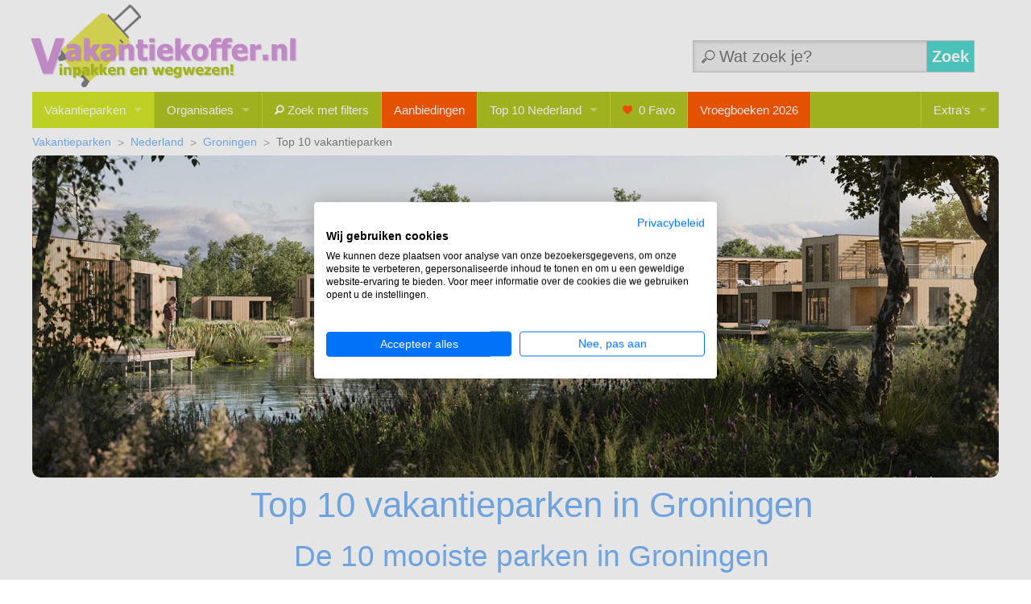

--- FILE ---
content_type: text/html
request_url: https://vakantiekoffer.nl/top10-parken-groningen.asp
body_size: 18509
content:

<!doctype html>
<html class="no-js" lang="nl">
	<head>
    	<meta charset="utf-8" />
<meta name="viewport" content="width=device-width, initial-scale=1, maximum-scale=5" />
<link rel="apple-touch-icon" sizes="180x180" href="/apple-touch-icon.png">
<link rel="icon" type="image/png" sizes="32x32" href="/favicon-32x32.png">
<link rel="icon" type="image/png" sizes="16x16" href="/favicon-16x16.png">
<link rel="shortcut icon" href="/favicon-96x96.ico">
<link rel="manifest" href="/site.webmanifest.json">
<link rel="mask-icon" href="/safari-pinned-tab.svg" color="#5bbad5">
<meta name="msapplication-TileColor" content="#da532c">
<meta name="theme-color" content="#ffffff">
<meta name="robots" content="index,follow">
<link href="https://fonts.googleapis.com/css2?family=Titillium+Web:ital,wght@0,700;1,600&display=swap" rel="stylesheet">
<link rel="stylesheet" href="/css/app.min.css" />  

<link rel="stylesheet" href="/css/logos.css">
<link rel="stylesheet preload prefetch" as="style" href="https://cdnjs.cloudflare.com/ajax/libs/foundicons/3.0.0/foundation-icons.min.css" />
<!-- Cookiefirst Consent -->
<script src="https://consent-eu.cookiefirst.com/sites/vakantiekoffer.nl-a1eaf4ca-d0ab-43fa-b195-2942b27d3164/consent.js"></script>
<script>
// Define dataLayer and the gtag function.
window.dataLayer = window.dataLayer || [];
function gtag(){dataLayer.push(arguments);}
// Set default consent to 'denied' as a placeholder
// Determine actual values based on your own requirements
gtag('consent', 'default', {
'ad_storage': 'denied',
'ad_user_data': 'denied',
'ad_personalization': 'denied',
'analytics_storage': 'denied',
'functionality_storage': 'denied',
'security_storage': 'granted',
'wait_for_update': 2000
 });
</script>
<!-- Google tag (gtag.js) -->
<script async src="https://www.googletagmanager.com/gtag/js?id=UA-1392307-4"></script>
<script>
  window.dataLayer = window.dataLayer || [];
  function gtag(){dataLayer.push(arguments);}
  gtag('js', new Date());
  gtag('config', 'UA-1392307-4');
</script>
		<title>Top 10 vakantieparken in Groningen - Vakantiekoffer.nl</title>
		
		<meta name="description" content="De tien mooiste parken in Groningen. Deze parken vormen de top in Groningen en zijn erg populair bij onze bezoekers.">
		
		<style>
		.hImg{background-image: url("../img/himg-gro.jpg")}
		</style>
	
</head>
<body>
<div class="row">
<!-- HEADER WITH LOGO -->

<section class="header">
<div class="row">
    <div class="small-12 medium-6 columns toplogo">
		<a href="/index.asp"><img src="/img/vakantiekoffer_logo.png" width=488 height=104 alt="Vakantiekoffer.nl - vakantieparken en bungalowparken" title="Vakantiekoffer.nl - vakantieparken en bungalowparken"></a>
    </div>
	<div class="small-6 columns hide-for-small-only">
		<div class="row"> 
			 <div class="small-12 columns">
			 	<div id="search-medium">
				<form method="POST" action="/zoek-op-tekst.asp" name="searchform" autocomplete="off">
					<input  class="search sfield-medium" name="Zoektekst" onkeyup="showHint(this.value,'txtHint-medium',0)" placeholder="Wat zoek je?">
					<button class="search sbutton" type="submit">Zoek</button>
					<div id="txtHint-medium"></div>
				</form>
				</div>
			</div>
		</div><!-- row -->
	</div>   
</div><!-- row -->
</section>
<!-- END SECTION.HEADER WITH LOGO -->
<!-- LARGE SCREEN TOP BAR MENU -->
<section class="navigation-section show-for-medium-up">
    <!-- SHOW FOR LARGE AND UP ONLY -->
    <div class="row">
        <div class="large-12 columns">
            <!-- TOP BAR INITIALIZATION -->
            <nav class="top-bar" data-topbar>
                <ul class="title-area">
                    <li class="name">
                    </li>
                </ul> <!-- END UL.TITLE-AREA -->

                <!-- TOP BAR MENU ELEMENTS -->
                <section class="top-bar-section">
                    <ul class="left">
                        <li class="has-dropdown active">                               
                        <a href="#" data-dropdown="mmCmp" data-options="is_hover: true">Vakantieparken</a>
                        </li>
                          <li class="divider"></li>
                              <li class="has-dropdown ">
                              <a href="#" data-dropdown="mmOrg" data-options="is_hover: true">Organisaties</a>
                              </li>
                          <li class="divider"></li>
                              <li ><a href="/uitgebreidzoeken.asp"><i class="fi-magnifying-glass"></i>&nbsp;Zoek met filters</a></li>
                    
                          <li class="divider"></li>
                              <li >
                              <a class="ora" href="/aanbiedingen-algemeen.asp">Aanbiedingen</a>
                              </li>
							  
                          <li class="divider hide-for-small"></li>
                              <li class="has-dropdown hide-for-medium-down ">
                              <a href="#" data-dropdown="mmT10" data-options="is_hover: true">Top 10  Nederland</a>
                              </li>
							  
                          <li class="divider hide-for-small"></li>
                              <li class="hide-for-small">
                              <a href="/bewaarlijst.asp" class="noshadow addTooltip" title="Bewaarde parken"><i class="fi-heart"></i>&nbsp;<span id="FavesCount">0</span> Favo</a>
                              </li>
						 <li class="divider hide-for-medium-down"></li>
						      <li class="hide-for-medium-down"><a class="ora" href="/aanbiedingen-vroegboeken.asp">Vroegboeken 2026</a></li>
						 <li class="divider"></li>
                        </ul>
                        <ul class="right">
                          <li class="divider hide-for-small"></li>
                              <li class="has-dropdown hide-for-medium-down">
                              <a href="#" data-dropdown="mmOverig" data-options="is_hover: true">Extra's</a>
                              </li>
                        </ul>
                </section> <!-- END SECTION.TOP-BAR-SECTION -->
            </nav> <!-- END NAV.TOP-BAR -->

        </div> <!-- END 12 COLUMNS -->
      </div>       
<div id="mmCmp"  data-dropdown-content class="large f-dropdown content" aria-hidden="true" tabindex="-1">
   <div class="row">
	 <div class="medium-12 columns">
	   <div class="row">
	<div class="medium-4 columns">
	<ul class="right-vertical">
		<h5><a href="/vakantieparken-nederland.asp">Nederland</a></h5>
			<li><a href="/vakantieparken-nederland/gelderland-veluwe.asp">Gelderland/Veluwe</a></li>
			<li><a href="/vakantieparken-nederland/limburg.asp">Limburg</a></li>
			<li><a href="/vakantieparken-nederland/zeeland.asp">Zeeland</a></li>
			<li><a href="/vakantieparken-nederland.asp">Overige Nederland</a></li>
		<h5><a href="/vakantieparken-belgie.asp">België</a></h5>
			<li><a href="/vakantieparken-belgie/ardennen.asp">Ardennen</a></li>
			<li><a href="/vakantieparken-belgie.asp">Overig België</a></li>
		<h5><a href="/vakantieparken-duitsland.asp">Duitsland</a></h5>
			<li><a href="/vakantieparken-duitsland/baden-wurttemberg-zwarte-woud.asp">Baden Wurttemberg</a></li>
			<li><a href="/vakantieparken-duitsland/beieren.asp">Beieren</a></li>
			<li><a href="/vakantieparken-duitsland.asp">Overig Duitsland</a></li>
		<h5><a href="/vakantieparken-frankrijk.asp">Noord Frankrijk</a></h5>
			<li><a href="/vakantieparken-frankrijk/picardie.asp">Picardie</a></li>
			<li><a href="/vakantieparken-frankrijk/bretagne.asp">Bretagne</a></li>
			<li><a href="/vakantieparken-frankrijk/normandie.asp">Normandië</a></li>
			<li><a href="/vakantieparken-frankrijk.asp">Overig Noord Frankrijk</a></li>
		<h5><a href="/vakantieparken-frankrijk.asp">Midden Frankrijk</a></h5>
			<li><a href="/vakantieparken-frankrijk/dordogne.asp">Dordogne</a></li>
			<li><a href="/vakantieparken-frankrijk/auvergne.asp">Auvergne</a></li>
			<li><a href="/vakantieparken-frankrijk/limousin.asp">Limousin</a></li>
			<li><a href="/vakantieparken-frankrijk.asp">Overig Midden Frankrijk</a></li>
	</ul>
	</div>
	<div class="medium-4 columns">
	<ul class="right-vertical">
		<h5><a href="/vakantieparken-frankrijk.asp">Zuid Frankrijk</a></h5>
			<li><a href="/vakantieparken-frankrijk/aquitaine-les-landes.asp">Aquitaine/Les Landes</a></li>
			<li><a href="/vakantieparken-frankrijk/midi-pyrenees.asp">Midi-Pyrenées</a></li>
			<li><a href="/vakantieparken-frankrijk/languedoc-roussillon.asp">Languedoc-Roussillon</a></li>
			<li><a href="/vakantieparken-frankrijk/provence-alpes.asp">Provence-Alpes</a></li>
			<li><a href="/vakantieparken-frankrijk/cote-d-azur.asp">Côte d'Azur</a></li>
			<li><a href="/vakantieparken-frankrijk.asp">Overig Zuid Frankrijk</a></li>
		<h5><a href="/vakantieparken-italie.asp">Italië</a></h5>
			<li><a href="/vakantieparken-italie/toscane.asp">Toscane</a></li>
			<li><a href="/vakantieparken-italie/gardameer.asp">Gardameer</a></li>
			<li><a href="/vakantieparken-italie/adriatische-kust-veneto.asp">Veneto/Adriatische kust</a></li>
			<li><a href="/vakantieparken-italie.asp">Overig Italië</a></li>
		<h5><a href="/vakantieparken-spanje.asp">Spanje</a></h5>
			<li><a href="/vakantieparken-spanje/costa-brava.asp">Costa Brava</a></li>
			<li><a href="/vakantieparken-spanje/costa-dorada.asp">Costa Dorada</a></li>
			<li><a href="/vakantieparken-spanje">Overig Spanje</a></li>
		<h5><a href="/vakantieparken-kroatie.asp">Kroatië</a></h5>
			<li><a href="/vakantieparken-kroatie/istrie.asp">Istrië</a></li>
			<li><a href="/vakantieparken-kroatie/dalmatie.asp">Dalmatië</a></li>
			<li><a href="/vakantieparken-kroatie.asp">Overig Kroatië</a></li>
	</ul>
	</div>
	<div class="medium-4 columns">
	<ul>
		<h5><a href="/vakantieparken-portugal.asp">Portugal</a></h5>
			<li><a href="/vakantieparken-portugal/algarve.asp">Algarve</a></li>
			<li><a href="/vakantieparken-portugal.asp">Overig Portugal</a></li>
		<h5><a href="/vakantieparken-hongarije.asp">Hongarije</a></h5>
			<li><a href="/vakantieparken-hongarije/west-hongarije-balatonmeer.asp">Balatonmeer</a></li>
			<li><a href="/vakantieparken-hongarije.asp">Overig Hongarije</a></li>
		<h5>&nbsp;</h5>
		<h5><a href="/vakantieparken-denemarken.asp">Denemarken</a></h5>
		<h5><a href="/vakantieparken-groot-brittannie.asp">Groot Brittannië</a></h5>
		<h5><a href="/vakantieparken-luxemburg/luxemburg.asp">Luxemburg</a></h5>
		<h5><a href="/vakantieparken-noorwegen/noorwegen.asp">Noorwegen</a></h5>
		<h5><a href="/vakantieparken-oostenrijk.asp">Oostenrijk</a></h5>
		<h5><a href="/vakantieparken-slovenie/slovenie.asp">Slovenië</a></h5>
		<h5><a href="/vakantieparken-tsjechie.asp">Tsjechië</a></h5>
		<h5><a href="/vakantieparken-zwitserland.asp">Zwitserland</a></h5>
	</ul>
	</div>
	 </div>
	</div>
  </div>
</div>
<div id="mmOrg" data-dropdown-content class="large f-dropdown content" aria-hidden="true" tabindex="-1">
   <div class="row">
	 <div class="medium-12 columns">
	   <div class="row">
		<div class="medium-4 columns">
		<h5><a href="/partners.asp">Organisaties</a></h5>
		<ul class="right-vertical">
			<li><a href="/alps-resorts.asp">Alps Resorts</a></li>
			<li><a href="/ardoer.asp">Ardoer</a></li>
			<li><a href="/centerparcs.asp">Center Parcs</a></li>
			<li><a href="/dormio.asp">Dormio</a></li>
			<li><a href="/dutchen.asp">Dutchen</a></li>
			<li><a href="/europarcs.asp">EuroParcs</a></li>
			<li><a href="/francecomfort.asp">FranceComfort</a></li>
			<li><a href="/gustocamp.asp">Gustocamp</a></li>
			<li><a href="/landal.asp">Landal</a></li>
			<li><a href="/molecaten.asp">Molecaten</a></li>
			<li><a href="/andolives.asp">&Olives</a></li>
			<li><a href="/pierre-vacances.asp">Pierre & Vacances</a></li>
			<li>&nbsp;</li>
			<li>&nbsp;</li>
		</ul>
		</div>
		<div class="medium-4 columns">
		<h5 class="hide-for-small">&nbsp;</h5>
		<ul class="right-vertical">
			<li><a href="/rcn.asp">RCN</a></li>
			<li><a href="/roompot-parken.asp">Roompot Parken</a></li>
			<li><a href="/succesholidayparcs.asp">SuccesHolidayparcs</a></li>
			<li><a href="/summio.asp">Summio</a></li>
			<li><a href="/suncamp.asp">Suncamp</a></li>
			<li><a href="/topparken.asp">Topparken</a></li>
			<li><a href="/tui.asp">TUI</a></li>
			<li><a href="/uplandparcs.asp">UplandParcs</a></li>
			<li><a href="/vacanceselect.asp">VacanceSelect</a></li>
			<li><a href="/villatent.asp">Villatent</a></li>
			<li>&nbsp;</li>
			<li>&nbsp;</li>
			<li><a href="/zelfverhuurders.asp">Parken die zelf verhuren</a></li>
			<li><a href="/partners.asp">Alle partners</a></li>
		</ul>
		</div>
		<div class="medium-4 columns">
		<h5><a href="/vakantiepark-ketens.asp">Ketens</a></h5>
		<ul>
			<li><a href="/belambra-vakantieparken.asp">Belambra</a></li>
			<li><a href="/dormio-vakantieparken.asp">Dormio</a></li>
			<li><a href="/nemea-vakantieparken.asp">Nemea</a></li>
			<li><a href="/odalys-vakantieparken.asp">Odalys</a></li>
			<li><a href="/pierre-vacances-vakantieparken.asp">Pierre & Vacances</a></li>
			<li><a href="/uplandparcs-vakantieparken.asp">UplandParcs</a></li>
			<li><a href="/vacanceole-vakantieparken.asp">Vacancéole</a></li>
			<li>&nbsp;</li>
			<li><a href="/vakantiepark-ketens.asp">Alle ketens</a></li>
			<li>&nbsp;</li>
			<li>&nbsp;</li>
			<li>&nbsp;</li>
			<li>&nbsp;</li>
			<li>&nbsp;</li>
			<li>&nbsp;</li>
			<li>&nbsp;</li>
		</ul>
		</div>
	 </div>
	</div>
  </div>
</div> 
<div id="mmT10"  data-dropdown-content class="small f-dropdown content" aria-hidden="true" tabindex="-1">
   <div class="row">
	 <div class="medium-12 columns">
		<h5><a href="/top10-nederland.asp">Top10 lijsten Nederland</a></h5>
			<ul>
			  <li><a href="/top10-nederland.asp">Top10 populaire vakantieparken</a></li>
  			
				  <li><a href="/top10-kindvriendelijke-parken-nederland.asp">Top10 kindvriendelijk</a></li>
				
				  <li><a href="/top10-zwemparadijs-nederland.asp">Top10 superzwembaden</a></li>
				
				  <li><a href="/top10-wellness-nederland.asp">Top10 wellness</a></li>
				
				  <li><a href="/top10-groene-parken-nederland.asp">Top10 groene parken</a></li>
				
				  <li><a href="/top10-bossen-nederland.asp">Top10 bosrijke omgeving</a></li>
				
				  <li><a href="/top10-meer-rivier-nederland.asp">Top10 meer en rivier</a></li>
				
				  <li><a href="/top10-golfen-nederland.asp">Top10 golfvakantie</a></li>
				
			</ul>
	 </div>
  </div>
</div>
<div id="mmOverig"  data-dropdown-content class="medium f-dropdown content" aria-hidden="true" tabindex="-1">
   <div class="row">
	 <div class="medium-12 columns">
	 <h5>Extra's</h5>
	 	<li><a href="/schoolvakanties-2026.asp">Schoolvakanties 2026/2027</a></li>
		<li><a href="https://huurtent.nl" target="_blank" onClick="gtag('event','OUTBOUND',{'event_category': 'Huurtent','event_action': 'Menu','event_label': '0'});">Luxe Campingvakanties</a></li>
		<li><a href="https://www.boomkip.nl" target="_blank" onClick="gtag('event','OUTBOUND',{'event_category': 'Boomkip','event_action': 'Menu','event_label': '0'});">Resorts op de ABC-eilanden</a></li>		
	 	<li><a href="/blog.asp">Blogs Vakantiekoffer</a></li>
	 	<li><a href="/sitemap.asp">Sitemap</a></li>
	 </div>
  </div>
</div>
</section> <!-- END SECTION.NAVIGATION-SECTION -->
<!-- OFF CANVAS SECTIONS WRAPPING THE MAIN CONTENT -->
<div class="off-canvas-wrap" data-offcanvas>
    <div class="inner-wrap">
        <!-- OFF CANVAS MENU BAR -->
        <nav class="tab-bar hide-for-medium-up">
            <section class="left-small">
                <a class="left-off-canvas-toggle" href="#" style="padding-left:12px;">
				<svg viewBox="0 0 100 80" width="40" height="40" fill="#fff">
				  <rect y="20" width="50" height="10" rx="4"></rect>
				  <rect y="40" width="50" height="10" rx="4"></rect>
				  <rect y="60" width="50" height="10" rx="4"></rect>
				</svg>
			</a>
            </section>
			<style>
			#mFilter{float:right;margin:0;color:#bebebe;height:40px;}
			#mFilter span{color:#fff;background-color:#ff8f05;padding:5px 10px;}
			</style>
            <section class="right tab-bar-section">
				<div id="search-small">
					<form method="POST" action="/zoek-op-tekst.asp" name="searchform" autocomplete="off">
						<input class="search sfield-medium" name="Zoektekst" onkeyup="showHint(this.value,'txtHint-small',0)" placeholder="Wat zoek je?">
						<div id="txtHint-small"></div>
					</form>
				</div>
			</section>
        </nav> <!-- END NAV.TAB-BAR HIDE-FOR-MEDIUM-UP -->
        <!-- OFF CANVAS MENU -->
        <aside class="left-off-canvas-menu">
            <ul class="off-canvas-list">
                <li><a href="/index.asp">Vakantieparken</a></li>
                <li><a href="/uitgebreidzoeken.asp"><i class="fi-magnifying-glass"></i>&nbsp;Zoek met filters</a></li>
                <li><a href="/agriturismo-italie.asp">Agriturismo Italië</a></li>
                <li><a href="/glamping-.asp">Glamping</a></li>
                <li><a href="/top10-nederland.asp">Top10 Nederland</a></li>
				<li><a href="/bewaarlijst.asp"><i class="fi-heart"></i>&nbsp;Favorieten (<span id="FavesCount">0</span>)</a></li>
                <li><a href="/partners.asp">Organisaties</a></li>
                <li><a class="ora" href="/aanbiedingen-algemeen.asp">Aanbiedingen</a></li>
                <li><a href="/blog.asp">Blogs Vakantiekoffer</a></li>
            </ul>
        </aside>
        <!-- MAIN SECTION -->
        <section class="main-section">
<ul class="breadcrumbs hide-for-small">
	<li><a href="../index.asp">Vakantieparken</a></li>
	<li><a href="../vakantieparken-nederland.asp">Nederland</a></li>
	
				<li><a href="../vakantieparken-nederland/groningen.asp">Groningen</a></li>
				<li class="current">Top 10 vakantieparken</li>				
		
</ul>
	<!-- FILTER SECTION -->
	<section class="full-width filter-section">
		<div class="row collapse">
			<div class="regioimg hImg">
				<div class="caption hide-for-small"><a href=""><i></i></a></div>
			</div>
		</div> <!-- END ROW -->
	</section> <!-- filter-section -->

<a name="camplist"></a>


	<h1 class="results">Top 10 vakantieparken in Groningen</h1>
		<h2 class="results">De 10 mooiste parken in Groningen</h2>
		<p>Zoek je de <b>mooiste vakantieparken</b> in Groningen? Van de vele parken in Groningen zijn deze <b>erg populair</b> en als <b>goed beoordeeld</b> door onze bezoekers. Deze favoriete vakantieparken liggen meestal op de beste plaatsen in de regio en hebben veel voorzieningen, in het bijzonder voor kinderen. Dat maakt ze ook <b>bijzonder geliefd</b>. Zorg ervoor dat je op tijd boekt!</p>
		<p>Wij hebben de <b>beste aanbieders</b> erbij gezet, met hun aanbod van huisjes, bungalows en appartementen.</p>
<!-- is not Mobile -->

<section class="tab-section" id="mylist">
	<div class="tab-container">
		<ul class="tabs" data-tab>
		  <li class="tab-title active"><a href="#regio-top10"><i class="fi-list-thumbnails"></i>&nbsp;Lijst</a></li>
		  <li class="tab-title"><a href="#regio-kaart" id="regio-kaart" onClick="loadScript(2);"><i class="fi-map"></i>&nbsp;Kaart</a></li>
		</ul>
	</div>
	<div class="tabs-content">
		<div class="content active" id="regio-top10">
				<div class="small-12 columns">
	
		<div class="park-item mybox small-12 columns">
			<div class="small-12 medium-9 columns">
				<div class="row collapse"><!-- campingdata -->
				<a href="/vakantieparken/park-baayvilla-s-bungalows-lauwersoog-groningen.asp">
					<div class="smallcenter">
						<img width=200 height=200 class="lazy fotohover" style="display: inline-block" data-original="/fotos/park-baayvilla-s-bungalows-lauwersoog-groningen-4752.jpg" alt="Vakantiepark Park Baayvilla's in regio Groningen, Nederland" title="Vakantiepark Park Baayvilla's in regio Groningen, Nederland"><div class="myRank">1</div>
					</div>
				</a>
				<div class="park-naam">
						
						<a href="#" data-id="4752" class="addfave addTooltip" alt="zet op bewaarlijst" title="zet op bewaarlijst"><i class="fi-heart"></i></a>
						
					
					<a href="/vakantieparken/park-baayvilla-s-bungalows-lauwersoog-groningen.asp" alt="Vakantiepark Park Baayvilla's in Groningen" title="Vakantiepark Park Baayvilla's in Groningen">
							
							<img class="addTooltip" src="/img/bun2.png" width=30 height=20 alt="" title="bungalows" style="margin-top:-6px;">
							Park Baayvilla's</a>
					
					<div class="st55">
						
							<span class="stn"></span>
							
							<span class="stn"></span>
							
							<span class="stn"></span>
							
							<span class="stn"></span>
							
							<span class="stg"></span>
							
						</div>
						
					</div>
					
					<ul class="crumb">
						<li><a href="/plaats/lauwersoog">Lauwersoog</a></li>
						
							<li><a href="/vakantieparken-nederland/groningen.asp">Groningen</a></li>
												
					</ul>
					
					<div class="park-icons">
					
					
						<div class="park-score addTooltip" title="Score 9.0/10">9.0</div>
					
					<div class="park-grootte addTooltip" title="Grootte minder dan 100 acco">XS</div>
					
						<div class="park-water addTooltip" title="Bij het water"></div>
					<div class="park-winter addTooltip" title="Wintervakantie"></div>
	<a href="../vakantieparken/park-baayvilla-s-bungalows-lauwersoog-groningen.asp#aanbieding"><div class="aanb addTooltip" alt="Aanbieding Dutchen - <center>Bij een verblijf van min 3 nachten tussen 1 nov 2025 en 28 febr 2026 ontvang je een Cosy Dutchen Pakket*</center>" title="<b>Aanbieding Dutchen</b><br><center>Bij een verblijf van min 3 nachten tussen 1 nov 2025 en 28 febr 2026 ontvang je een Cosy Dutchen Pakket*</center>"></div></a>

				
				</div>
						
				</div><!-- row -->
				
				<div class="bullet-list">
					
						<div class="small-12 medium-6 columns">
							<div class="bullet breed">Kleinschalig vakantiepark</div>
							<div class="bullet breed">6- tot 8- persoonsvilla’s</div><div class="bullet breed">Direct aan het Lauwersmeer</div><div class="bullet breed">Mooi uitzicht op het water</div>
						</div>
						<div class="small-12 medium-6 columns">
						<div class="bullet breed">Op loopafstand van de Waddenzee</div><div class="bullet breed">Met de boot naar Schiermonnikoog</div><div class="bullet breed">Flora en fauna ontdekken</div><div class="bullet breed">Sommige villa's met whirlpool</div>
							<div class="bekijk hide-for-medium-up">&nbsp;<br><a href="/vakantieparken/park-baayvilla-s-bungalows-lauwersoog-groningen.asp">Bekijk park&nbsp;&nbsp;&raquo;</a></div>
						</div>
					<div class="small-12 columns hide-for-small" style="margin-top:10px;">
					Wat dacht je van een vakantie direct aan het Lauwersmeer?  De 6- tot 8-persoonsvilla's van het kleine vakantiepark Baayvilla’s liggen aan het Lauwersmeer in de provincie Groningen. Met een mooi uitzicht op het water, en de jachthaven op korte afstand, heb je wel de perfecte plek </b>...</b>
					
					<div class="bekijk"><br><a href="/vakantieparken/park-baayvilla-s-bungalows-lauwersoog-groningen.asp">Bekijk park&nbsp;&raquo;</a></div>
					</div>
				</div><!-- row -->
			</div><!-- small-12 medium-8 -->
				
			<div class="small-12 medium-3 columns collapse">
		<div class="bold-orange">Dit park kun je boeken bij:</div>

			
			<a href="../goto.asp?id=DU14752" target="_blank" rel="sponsored" onClick="gtag('event','OUTBOUND',{'event_category': 'Partner','event_action': 'DU1','event_label': '4752'});">
					
			<div class="xs-container xs-wide addTooltip" title="Park Baayvilla's - de beste prijzen bij Dutchen">
				<div class="DUxs"></div>
					<div class=" orgnaam">
					Dutchen
					<span class="goprijs">Bekijk<br>prijs</span>
					</div>
			</div>
			</a>
			
<br><br>

			</div><!-- small-12 medium-4 -->
				
		</div><!-- park-item -->
		<div class="park-item mybox small-12 columns">
			<div class="small-12 medium-9 columns">
				<div class="row collapse"><!-- campingdata -->
				<a href="/vakantieparken/landal-wedderplassen-bungalows-wedde-groningen.asp">
					<div class="smallcenter">
						<img width=200 height=200 class="lazy fotohover" style="display: inline-block" data-original="/fotos/landal-wedderplassen-bungalows-wedde-groningen-8964.jpg" alt="Vakantiepark Landal Wedderplassen in regio Groningen, Nederland" title="Vakantiepark Landal Wedderplassen in regio Groningen, Nederland"><div class="myRank">2</div>
					</div>
				</a>
				<div class="park-naam">
						
						<a href="#" data-id="8964" class="addfave addTooltip" alt="zet op bewaarlijst" title="zet op bewaarlijst"><i class="fi-heart"></i></a>
						
					
					<a href="/vakantieparken/landal-wedderplassen-bungalows-wedde-groningen.asp" alt="Vakantiepark Landal Wedderplassen in Groningen" title="Vakantiepark Landal Wedderplassen in Groningen">
							
							<img class="addTooltip" src="/img/bun2.png" width=30 height=20 alt="" title="bungalows" style="margin-top:-6px;">
							Landal Wedderplassen</a>
					
					</div>
					
					<ul class="crumb">
						<li><a href="/plaats/wedde">Wedde</a></li>
						
							<li><a href="/vakantieparken-nederland/groningen.asp">Groningen</a></li>
												
					</ul>
					
					<div class="park-icons">
					
					
						<div class="park-water addTooltip" title="Bij het water"></div>
					
							<div class="park-buzw addTooltip" title="Buiten- en binnenzwembad"></div>
						<div class="park-welln addTooltip" title="Wellness"></div><div class="park-bossen addTooltip" title="Bosrijke omgeving"></div>
						<a href="/landal-vakantieparken.asp"><img class="addTooltip" style="margin-top:-5px;" src="/logos/landal-logo-icon.gif" alt="Landal vakantiepark" title="Landal vakantiepark" width="80" height="30"></a>
					
				
				</div>
						
				</div><!-- row -->
				
				<div class="bullet-list">
					
						<div class="small-12 medium-6 columns">
							<div class="bullet breed">Kleinschalig vakantiepark (nieuw 2024)</div>
							<div class="bullet breed">Vakantiewoningen nieuw, aan het water</div><div class="bullet breed">Zwembad binnen en buiten (buren €)</div><div class="bullet breed">Restaurant op het park</div>
						</div>
						<div class="small-12 medium-6 columns">
						<div class="bullet breed">Tennisbaan (buren)</div><div class="bullet breed">Recreatiemeer met strand</div><div class="bullet breed">Fiets- en kanoverhuur (buren)</div><div class="bullet breed">Vestingstadje Bourtange</div>
							<div class="bekijk hide-for-medium-up">&nbsp;<br><a href="/vakantieparken/landal-wedderplassen-bungalows-wedde-groningen.asp">Bekijk park&nbsp;&nbsp;&raquo;</a></div>
						</div>
					<div class="small-12 columns hide-for-small" style="margin-top:10px;">
					Pal naast de recreatieplassen De Wedderbergen ligt Landal De Wedderplassen, een fijn kleinschalig vakantiepark in Groningen bij de Duitse grens. Het charmante kleine vakantieparkje ligt in een groene en waterrijke omgeving. Dat wordt lekker bijkomen met de voetjes in het zand aan</b>...</b>
					
					<div class="bekijk"><br><a href="/vakantieparken/landal-wedderplassen-bungalows-wedde-groningen.asp">Bekijk park&nbsp;&raquo;</a></div>
					</div>
				</div><!-- row -->
			</div><!-- small-12 medium-8 -->
				
			<div class="small-12 medium-3 columns collapse">
		<div class="bold-orange">Dit park kun je boeken bij:</div>

			
			<a href="../goto.asp?id=LD18964" target="_blank" rel="sponsored" onClick="gtag('event','OUTBOUND',{'event_category': 'Partner','event_action': 'LD1','event_label': '8964'});">
					
			<div class="xs-container xs-wide addTooltip" title="Landal Wedderplassen - de beste prijzen bij Landal">
				<div class="LDxs"></div>
					<div class=" orgnaam">
					Landal
					<span class="goprijs">Bekijk<br>prijs</span>
					</div>
			</div>
			</a>
			
<br><br>

			</div><!-- small-12 medium-4 -->
				
		</div><!-- park-item -->
		<div class="park-item mybox small-12 columns">
			<div class="small-12 medium-9 columns">
				<div class="row collapse"><!-- campingdata -->
				<a href="/vakantieparken/summio-vakantiepark-emslandermeer-bungalows-vlagtwedde-groningen.asp">
					<div class="smallcenter">
						<img width=200 height=200 class="lazy fotohover" style="display: inline-block" data-original="/fotos/summio-vakantiepark-emslandermeer-bungalows-vlagtwedde-groningen-563.jpg" alt="Vakantiepark Summio Vakantiepark Emslandermeer in regio Groningen, Nederland" title="Vakantiepark Summio Vakantiepark Emslandermeer in regio Groningen, Nederland"><div class="myRank">3</div>
					</div>
				</a>
				<div class="park-naam">
						
						<a href="#" data-id="563" class="addfave addTooltip" alt="zet op bewaarlijst" title="zet op bewaarlijst"><i class="fi-heart"></i></a>
						
					
					<a href="/vakantieparken/summio-vakantiepark-emslandermeer-bungalows-vlagtwedde-groningen.asp" alt="Vakantiepark Summio Vakantiepark Emslandermeer in Groningen" title="Vakantiepark Summio Vakantiepark Emslandermeer in Groningen">
							
							<img class="addTooltip" src="/img/bun2.png" width=30 height=20 alt="" title="bungalows" style="margin-top:-6px;">
							Summio Vakantiepark Emslandermeer</a>
					
					<div class="st55">
						
							<span class="stn"></span>
							
							<span class="stn"></span>
							
							<span class="stn"></span>
							
							<span class="stn"></span>
							
							<span class="stg"></span>
							
						</div>
						
					</div>
					
					<ul class="crumb">
						<li><a href="/plaats/vlagtwedde">Vlagtwedde</a></li>
						
							<li><a href="/vakantieparken-nederland/groningen.asp">Groningen</a></li>
												
					</ul>
					
					<div class="park-icons">
					
					
						<div class="park-score addTooltip" title="Score 7.8/10">7.8</div>
					
					<div class="park-grootte addTooltip" title="Grootte 100 tot 300 acco">S</div>
					
						<div class="park-water addTooltip" title="Bij het water"></div>
					
						<div class="park-suzw addTooltip" title="Superzwembad, aquapark"></div>
					<div class="park-welln addTooltip" title="Wellness"></div><div class="park-bossen addTooltip" title="Bosrijke omgeving"></div>
				
				</div>
						
				</div><!-- row -->
				
				<div class="bullet-list">
					
						<div class="small-12 medium-6 columns">
							<div class="bullet breed">Luxe vakantiehuizen uitzicht op water</div>
							<div class="bullet breed">Golfbaan</div><div class="bullet breed">Subtropisch zwemparadijs</div><div class="bullet breed">Direct aan het meer</div>
						</div>
						<div class="small-12 medium-6 columns">
						<div class="bullet breed">Aanlegsteiger boot</div><div class="bullet breed">Visvijver</div><div class="bullet breed">Gratis WiFi op park</div><div class="bullet breed">Kindvriendelijk bungalowpark Groningen</div>
							<div class="bekijk hide-for-medium-up">&nbsp;<br><a href="/vakantieparken/summio-vakantiepark-emslandermeer-bungalows-vlagtwedde-groningen.asp">Bekijk park&nbsp;&nbsp;&raquo;</a></div>
						</div>
					<div class="small-12 columns hide-for-small" style="margin-top:10px;">
					Te midden van het unieke natuurgebied Westerwolde in de provincie Groningen ligt het 5-sterrenpark Summio Vakantiepark Emslandermeer. Het park beschikt o.a. over een gezellig overdekt binnenplein met een croissanterie/cafetaria. Op het park wordt veel aandacht geschonken aan kind</b>...</b>
					
					<div class="bekijk"><br><a href="/vakantieparken/summio-vakantiepark-emslandermeer-bungalows-vlagtwedde-groningen.asp">Bekijk park&nbsp;&raquo;</a></div>
					</div>
				</div><!-- row -->
			</div><!-- small-12 medium-8 -->
				
			<div class="small-12 medium-3 columns collapse">
		<div class="bold-orange">Dit park kun je boeken bij:</div>

			
			<a href="../goto.asp?id=SM1563" target="_blank" rel="sponsored" onClick="gtag('event','OUTBOUND',{'event_category': 'Partner','event_action': 'SM1','event_label': '563'});">
					
			<div class="xs-container xs-wide addTooltip" title="Summio Vakantiepark Emslandermeer - de beste prijzen bij Summio">
				<div class="SMxs"></div>
					<div class=" orgnaam">
					Summio
					<span class="goprijs">Bekijk<br>prijs</span>
					</div>
			</div>
			</a>
			
<br><br>

			</div><!-- small-12 medium-4 -->
				
		</div><!-- park-item -->
		<div class="park-item mybox small-12 columns">
			<div class="small-12 medium-9 columns">
				<div class="row collapse"><!-- campingdata -->
				<a href="/vakantieparken/landal-landgoed-bourtange-bungalows-sellingen-groningen.asp">
					<div class="smallcenter">
						<img width=200 height=200 class="lazy fotohover" style="display: inline-block" data-original="/fotos/landal-landgoed-bourtange-bungalows-sellingen-groningen-8966.jpg" alt="Vakantiepark Landal Landgoed Bourtange in regio Groningen, Nederland" title="Vakantiepark Landal Landgoed Bourtange in regio Groningen, Nederland"><div class="myRank">4</div>
					</div>
				</a>
				<div class="park-naam">
						
						<a href="#" data-id="8966" class="addfave addTooltip" alt="zet op bewaarlijst" title="zet op bewaarlijst"><i class="fi-heart"></i></a>
						
					
					<a href="/vakantieparken/landal-landgoed-bourtange-bungalows-sellingen-groningen.asp" alt="Vakantiepark Landal Landgoed Bourtange in Groningen" title="Vakantiepark Landal Landgoed Bourtange in Groningen">
							
							<img class="addTooltip" src="/img/bun2.png" width=30 height=20 alt="" title="bungalows" style="margin-top:-6px;">
							Landal Landgoed Bourtange</a>
					
					<div class="st55">
						
							<span class="stn"></span>
							
							<span class="stn"></span>
							
							<span class="stn"></span>
							
							<span class="stn"></span>
							
							<span class="stg"></span>
							
						</div>
						
					</div>
					
					<ul class="crumb">
						<li><a href="/plaats/sellingen">Sellingen</a></li>
						
							<li><a href="/vakantieparken-nederland/groningen.asp">Groningen</a></li>
												
					</ul>
					
					<div class="park-icons">
					
					
					<div class="park-grootte addTooltip" title="Grootte minder dan 100 acco">XS</div>
					
						<div class="park-water addTooltip" title="Bij het water"></div>
					<div class="park-bossen addTooltip" title="Bosrijke omgeving"></div>
						<a href="/landal-vakantieparken.asp"><img class="addTooltip" style="margin-top:-5px;" src="/logos/landal-logo-icon.gif" alt="Landal vakantiepark" title="Landal vakantiepark" width="80" height="30"></a>
					
				
				</div>
						
				</div><!-- row -->
				
				<div class="bullet-list">
					
						<div class="small-12 medium-6 columns">
							<div class="bullet breed">(nieuw 2024) Kleinschalig vakantiepark</div>
							<div class="bullet breed">Luxe vakantiewoningen ook aan het water</div><div class="bullet breed">Kanovaren vanaf het park (verhuur op park)</div><div class="bullet breed">Fijn sportveld voor diverse sporten</div>
						</div>
						<div class="small-12 medium-6 columns">
						<div class="bullet breed">Fietsen in de omgeving (verhuur op park)</div><div class="bullet breed">Café voor hapje en drankje</div><div class="bullet breed">Klein winkeltje dagelijkse boodschappen</div><div class="bullet breed">Vestingstadje Bourtange</div>
							<div class="bekijk hide-for-medium-up">&nbsp;<br><a href="/vakantieparken/landal-landgoed-bourtange-bungalows-sellingen-groningen.asp">Bekijk park&nbsp;&nbsp;&raquo;</a></div>
						</div>
					<div class="small-12 columns hide-for-small" style="margin-top:10px;">
					In de provincie Groningen ligt Landal Landgoed Bourtange, omgeven door heidevelden, mooie bossen, verscholen vennetjes en riviertje de Ruiten Aa. Op dit landgoed vier je vakantie je in mooie accommodaties, soms dicht bij het water of zelfs aan het water. Er zijn tweepersoons vaka</b>...</b>
					
					<div class="bekijk"><br><a href="/vakantieparken/landal-landgoed-bourtange-bungalows-sellingen-groningen.asp">Bekijk park&nbsp;&raquo;</a></div>
					</div>
				</div><!-- row -->
			</div><!-- small-12 medium-8 -->
				
			<div class="small-12 medium-3 columns collapse">
		<div class="bold-orange">Dit park kun je boeken bij:</div>

			
			<a href="../goto.asp?id=LD18966" target="_blank" rel="sponsored" onClick="gtag('event','OUTBOUND',{'event_category': 'Partner','event_action': 'LD1','event_label': '8966'});">
					
			<div class="xs-container xs-wide addTooltip" title="Landal Landgoed Bourtange - de beste prijzen bij Landal">
				<div class="LDxs"></div>
					<div class=" orgnaam">
					Landal
					<span class="goprijs">Bekijk<br>prijs</span>
					</div>
			</div>
			</a>
			
<br><br>

			</div><!-- small-12 medium-4 -->
				
		</div><!-- park-item -->
		<div class="park-item mybox small-12 columns">
			<div class="small-12 medium-9 columns">
				<div class="row collapse"><!-- campingdata -->
				<a href="/vakantieparken/landal-natuurdorp-suyderoogh-bungalows-lauwersoog-groningen.asp">
					<div class="smallcenter">
						<img width=200 height=200 class="lazy fotohover" style="display: inline-block" data-original="/fotos/landal-natuurdorp-suyderoogh-bungalows-lauwersoog-groningen-43.jpg" alt="Vakantiepark Landal Natuurdorp Suyderoogh in regio Groningen, Nederland" title="Vakantiepark Landal Natuurdorp Suyderoogh in regio Groningen, Nederland"><div class="myRank">5</div>
					</div>
				</a>
				<div class="park-naam">
						
						<a href="#" data-id="43" class="addfave addTooltip" alt="zet op bewaarlijst" title="zet op bewaarlijst"><i class="fi-heart"></i></a>
						
					
					<a href="/vakantieparken/landal-natuurdorp-suyderoogh-bungalows-lauwersoog-groningen.asp" alt="Vakantiepark Landal Natuurdorp Suyderoogh in Groningen" title="Vakantiepark Landal Natuurdorp Suyderoogh in Groningen">
							
							<img class="addTooltip" src="/img/bun2.png" width=30 height=20 alt="" title="bungalows" style="margin-top:-6px;">
							Landal Natuurdorp Suyderoogh</a>
					
					<div class="st55">
						
							<span class="stn"></span>
							
							<span class="stn"></span>
							
							<span class="stn"></span>
							
							<span class="stn"></span>
							
							<span class="stg"></span>
							
						</div>
						
					</div>
					
					<ul class="crumb">
						<li><a href="/plaats/lauwersoog">Lauwersoog</a></li>
						
							<li><a href="/vakantieparken-nederland/groningen.asp">Groningen</a></li>
												
					</ul>
					
					<div class="park-icons">
					
					
						<div class="park-score addTooltip" title="Score 8.1/10">8.1</div>
					
					<div class="park-grootte addTooltip" title="Grootte 100 tot 300 acco">S</div>
					
						<div class="park-water addTooltip" title="Bij het water"></div>
					
						<div class="park-bizw addTooltip" title="Binnenzwembad"></div>
					<div class="park-bossen addTooltip" title="Bosrijke omgeving"></div>
						<a href="/landal-vakantieparken.asp"><img class="addTooltip" style="margin-top:-5px;" src="/logos/landal-logo-icon.gif" alt="Landal vakantiepark" title="Landal vakantiepark" width="80" height="30"></a>
					
				
				</div>
						
				</div><!-- row -->
				
				<div class="bullet-list">
					
						<div class="small-12 medium-6 columns">
							<div class="bullet breed">Overdekt zwembad met sauna en jacuzzi</div>
							<div class="bullet breed">Restaurant met bowling</div><div class="bullet breed">Bij Nationaal Park Het Lauwersmeer</div><div class="bullet breed">Bootverhuur</div>
						</div>
						<div class="small-12 medium-6 columns">
						<div class="bullet breed">220 vrijstaande bungalows</div>
							<div class="bekijk hide-for-medium-up">&nbsp;<br><a href="/vakantieparken/landal-natuurdorp-suyderoogh-bungalows-lauwersoog-groningen.asp">Bekijk park&nbsp;&nbsp;&raquo;</a></div>
						</div>
					<div class="small-12 columns hide-for-small" style="margin-top:10px;">
					Naast Nationaal Park Lauwersmeer in Groningen liggen de vrijstaande bungalows van Landal Natuurdorp Suyderoogh. Hier gaan zeilers en surfers de wateren op, trekt de vogelliefhebber er op uit met zijn verrekijker en gaat de avonturier wadlopen. Er is veel te doen in de omgeving: vaar richting Schiermonnikoog of breng bi</b>...</b>
					
					<div class="bekijk"><br><a href="/vakantieparken/landal-natuurdorp-suyderoogh-bungalows-lauwersoog-groningen.asp">Bekijk park&nbsp;&raquo;</a></div>
					</div>
				</div><!-- row -->
			</div><!-- small-12 medium-8 -->
				
			<div class="small-12 medium-3 columns collapse">
		<div class="bold-orange">Dit park kun je boeken bij:</div>

			
			<a href="../goto.asp?id=LD143" target="_blank" rel="sponsored" onClick="gtag('event','OUTBOUND',{'event_category': 'Partner','event_action': 'LD1','event_label': '43'});">
					
			<div class="xs-container xs-wide addTooltip" title="Landal Natuurdorp Suyderoogh - de beste prijzen bij Landal">
				<div class="LDxs"></div>
					<div class=" orgnaam">
					Landal
					<span class="goprijs">Bekijk<br>prijs</span>
					</div>
			</div>
			</a>
			
<br><br>

			</div><!-- small-12 medium-4 -->
				
		</div><!-- park-item -->
		<div class="park-item mybox small-12 columns">
			<div class="small-12 medium-9 columns">
				<div class="row collapse"><!-- campingdata -->
				<a href="/vakantieparken/roompot-glamping-lauwersmeer-glamping-vierhuizen-groningen.asp">
					<div class="smallcenter">
						<img width=200 height=200 class="lazy fotohover" style="display: inline-block" data-original="/fotos/roompot-glamping-lauwersmeer-glamping-vierhuizen-groningen-8938.jpg" alt="Vakantiepark Roompot Glamping Lauwersmeer in regio Groningen, Nederland" title="Vakantiepark Roompot Glamping Lauwersmeer in regio Groningen, Nederland"><div class="myRank">6</div>
					</div>
				</a>
				<div class="park-naam">
						
						<a href="#" data-id="8938" class="addfave addTooltip" alt="zet op bewaarlijst" title="zet op bewaarlijst"><i class="fi-heart"></i></a>
						
					
					<a href="/vakantieparken/roompot-glamping-lauwersmeer-glamping-vierhuizen-groningen.asp" alt="Vakantiepark Roompot Glamping Lauwersmeer in Groningen" title="Vakantiepark Roompot Glamping Lauwersmeer in Groningen">
							
							<img class="addTooltip" src="/img/glam2.png" width=32 height=20 alt="" title="glamping" style="margin-top:-6px;">
							Roompot Glamping Lauwersmeer</a>
					
					</div>
					
					<ul class="crumb">
						<li><a href="/plaats/vierhuizen">Vierhuizen</a></li>
						
							<li><a href="/vakantieparken-nederland/groningen.asp">Groningen</a></li>
												
					</ul>
					
					<div class="park-icons">
					
					
					<div class="park-grootte addTooltip" title="Grootte minder dan 100 acco">XS</div>
					
						<div class="park-water addTooltip" title="Bij het water"></div>
					
				
				</div>
						
				</div><!-- row -->
				
				<div class="bullet-list">
					
						<div class="small-12 medium-6 columns">
							<div class="bullet breed">Glampen op korte afstand van het Lauwersmeer</div>
							<div class="bullet breed">Safaritenten, lodgetenten</div><div class="bullet breed">Speeltuintjes tussen de tenten</div><div class="bullet breed">Afhaalservice, broodjesservice</div>
						</div>
						<div class="small-12 medium-6 columns">
						
							<div class="bekijk hide-for-medium-up">&nbsp;<br><a href="/vakantieparken/roompot-glamping-lauwersmeer-glamping-vierhuizen-groningen.asp">Bekijk park&nbsp;&nbsp;&raquo;</a></div>
						</div>
					<div class="small-12 columns hide-for-small" style="margin-top:10px;">
					Glampen op korte afstand van het Lauwersmeer en het plaatsje Vierhuizen, dat kan bij Roompot. Een vakantie op Glamping Lauwersmeer is bijzonder te noemen. Op dit vakantiepark vier je vakantie in een stoere safaritent, slaap je op comfortabele bedden, kook je een maaltijd in je eigen keuken en je hebt een eigen badkamer. 's Morgens rustig wakker worden en op </b>...</b>
					
					<div class="bekijk"><br><a href="/vakantieparken/roompot-glamping-lauwersmeer-glamping-vierhuizen-groningen.asp">Bekijk park&nbsp;&raquo;</a></div>
					</div>
				</div><!-- row -->
			</div><!-- small-12 medium-8 -->
				
			<div class="small-12 medium-3 columns collapse">
		<div class="bold-orange">Dit park kun je boeken bij:</div>

			
			<a href="../goto.asp?id=RP58938" target="_blank" rel="sponsored" onClick="gtag('event','OUTBOUND',{'event_category': 'Partner','event_action': 'RP5','event_label': '8938'});">
					
			<div class="xs-container xs-wide addTooltip" title="Roompot Glamping Lauwersmeer - de beste prijzen bij Roompot">
				<div class="RPxs"></div>
					<div class=" orgnaam">
					Roompot
					<span class="goprijs">Bekijk<br>prijs</span>
					</div>
			</div>
			</a>
			
<br><br>

			</div><!-- small-12 medium-4 -->
				
		</div><!-- park-item -->
		<div class="park-item mybox small-12 columns">
			<div class="small-12 medium-9 columns">
				<div class="row collapse"><!-- campingdata -->
				<a href="/vakantieparken/summio-villapark-schildmeer-bungalows-steendam-groningen.asp">
					<div class="smallcenter">
						<img width=200 height=200 class="lazy fotohover" style="display: inline-block" data-original="/fotos/summio-villapark-schildmeer-bungalows-steendam-groningen-106.jpg" alt="Vakantiepark Summio Villapark Schildmeer in regio Groningen, Nederland" title="Vakantiepark Summio Villapark Schildmeer in regio Groningen, Nederland"><div class="myRank">7</div>
					</div>
				</a>
				<div class="park-naam">
						
						<a href="#" data-id="106" class="addfave addTooltip" alt="zet op bewaarlijst" title="zet op bewaarlijst"><i class="fi-heart"></i></a>
						
					
					<a href="/vakantieparken/summio-villapark-schildmeer-bungalows-steendam-groningen.asp" alt="Vakantiepark Summio Villapark Schildmeer in Groningen" title="Vakantiepark Summio Villapark Schildmeer in Groningen">
							
							<img class="addTooltip" src="/img/bun2.png" width=30 height=20 alt="" title="bungalows" style="margin-top:-6px;">
							Summio Villapark Schildmeer</a>
					
					</div>
					
					<ul class="crumb">
						<li><a href="/plaats/steendam">Steendam</a></li>
						
							<li><a href="/vakantieparken-nederland/groningen.asp">Groningen</a></li>
												
					</ul>
					
					<div class="park-icons">
					
					
						<div class="park-score addTooltip" title="Score 8.3/10">8.3</div>
					
					<div class="park-grootte addTooltip" title="Grootte minder dan 100 acco">XS</div>
					
						<div class="park-water addTooltip" title="Bij het water"></div>
					
				
				</div>
						
				</div><!-- row -->
				
				<div class="bullet-list">
					
						<div class="small-12 medium-6 columns">
							<div class="bullet breed">Vakantiewoningen bij Schildmeer</div>
							<div class="bullet breed">Watersport</div><div class="bullet breed">Fietsenverhuur</div><div class="bullet breed">Kids & Familie</div>
						</div>
						<div class="small-12 medium-6 columns">
						<div class="bullet breed">Recreatieprogramma</div><div class="bullet breed">Boothelling en botenkraan</div><div class="bullet breed">Bourtange, Appingedam</div><div class="bullet breed">Golfbaan in omgeving</div>
							<div class="bekijk hide-for-medium-up">&nbsp;<br><a href="/vakantieparken/summio-villapark-schildmeer-bungalows-steendam-groningen.asp">Bekijk park&nbsp;&nbsp;&raquo;</a></div>
						</div>
					<div class="small-12 columns hide-for-small" style="margin-top:10px;">
					Dit kleinschalig opgezette bungalowpark is gelegen aan de oevers van het Schildmeer, aan de rand van het dorpje Steendam in de provincie Groningen. Het Schildmeer is een van de grootste meren in Groningen. Vanaf jouw vakantiewoning vaar je met een sloep zo het water op. Verder ku</b>...</b>
					
					<div class="bekijk"><br><a href="/vakantieparken/summio-villapark-schildmeer-bungalows-steendam-groningen.asp">Bekijk park&nbsp;&raquo;</a></div>
					</div>
				</div><!-- row -->
			</div><!-- small-12 medium-8 -->
				
			<div class="small-12 medium-3 columns collapse">
		<div class="bold-orange">Dit park kun je boeken bij:</div>

			
			<a href="../goto.asp?id=SM1106" target="_blank" rel="sponsored" onClick="gtag('event','OUTBOUND',{'event_category': 'Partner','event_action': 'SM1','event_label': '106'});">
					
			<div class="xs-container xs-wide addTooltip" title="Summio Villapark Schildmeer - de beste prijzen bij Summio">
				<div class="SMxs"></div>
					<div class=" orgnaam">
					Summio
					<span class="goprijs">Bekijk<br>prijs</span>
					</div>
			</div>
			</a>
			
<br><br>

			</div><!-- small-12 medium-4 -->
				
		</div><!-- park-item -->
	</div><!-- small-12 -->
		</div>
		<div class="content" id="regio-kaart">
			<small>dubbelklik op camping-icon voor campinginfo</small><div class="favesonly remfave"><i class='fi-heart'></i> Toon alleen favorieten</div>
			<div id="map-regio"></div>
		</div>
</section>

<!-- is_Mobile -->
        </section> <!-- END SECTION.MAIN-SECTION -->

    <!-- CLOSE THE OFF-CANVAS MENU -->
    <a class="exit-off-canvas"></a>

    </div>
</div> <!-- END OFF CANVAS -->

<!-- Footer -->
<footer class="footer">
 <div class="row full-width">
	<div class="small-6 columns">
	  <i class="fi-info"></i>
	  <h4><b>Informatief</b></h4>
	  <ul class="footer-links">
		<li><a href="/schoolvakanties-2026.asp">Schoolvakanties 2026/2027</a></li>
		<li><a href="https://www.boomkip.nl" target="_blank" onClick="gtag('event','OUTBOUND',{'event_category': 'Boomkip','event_action': 'Menu','event_label': '0'});">Resorts op de ABC-eilanden</a></li>		

	  <ul>
	</div>
	<div class="small-6 columns">
	  <i class="fi-at-sign"></i>
	  <h4><b>Deze site</b></h4>
	  <ul class="footer-links">
		<li><a href="/contact.asp">Contact</a></li>
		<li><a href="/over-deze-website.asp">Over ons</a></li>
		<li><a href="/partners.asp">Onze partners</a></li>
		<li><a href="/privacy.asp">Privacy</a></li>
		<li><a href="/sitemap.asp">Sitemap</a></li>
	  <ul>
	</div>
</div>
</footer>


		<!-- COPYRIGHT SECTION -->
		<section class="full-width copyright-section">
			<div class="row">
				<div class="small-12 columns">
					<p>&nbsp;&nbsp;&copy; 2002 - 2026 Ardata VOF</p>
				</div> <!-- END 12 COLUMNS -->
			</div> <!-- END ROW -->
		</section> <!-- END SECTION.FULL-WIDTH COPYRIGHT-SECTION -->
		<script src="https://ajax.googleapis.com/ajax/libs/jquery/1.11.3/jquery.min.js"></script>
		<script>$(function(){$("img.lazy").lazyload();});</script>
		<script src="//cdnjs.cloudflare.com/ajax/libs/cookieconsent2/3.0.3/cookieconsent.min.js"></script>
		<script src="/js/foundation.min.js"></script>
		<script src="/js/algemeen.min.js"></script>
<script>
var Parkpagina = false
var Regiopagina = false
var Themapagina = false
var Plaatspagina = false
var Specialpagina = false
var Organisatiepagina = false
var CenterMe = false
window.map;
window.overlay;
var mymarkers = [];
var favemarkers = [];
var mapShown = false;
var myMap = 'map-regio';
var FavePage = false;var isMobile = false;

//create parkstrings for arrays
	var favesites = [];var parken = [['park-baayvilla-s-bungalows-lauwersoog-groningen','Park Baayvilla s',53.40516,6.207543,4752,4,1,1,135944],['landal-wedderplassen-bungalows-wedde-groningen','Landal Wedderplassen',53.08408,7.07854,8964,0,1,0,2266554],['summio-vakantiepark-emslandermeer-bungalows-vlagtwedde-groningen','Summio Vakantiepark Emslandermeer',53.03557,7.11116,563,4,1,2,179658],['landal-landgoed-bourtange-bungalows-sellingen-groningen','Landal Landgoed Bourtange',52.94619,7.13418,8966,4,1,1,3667210],['landal-natuurdorp-suyderoogh-bungalows-lauwersoog-groningen','Landal Natuurdorp Suyderoogh',53.39062,6.21146,43,4,1,2,2143258],['roompot-glamping-lauwersmeer-glamping-vierhuizen-groningen','Roompot Glamping Lauwersmeer',53.35999,6.29445,8938,0,5,1,3199240],['summio-villapark-schildmeer-bungalows-steendam-groningen','Summio Villapark Schildmeer',53.2678,6.8426,106,0,1,1,1260808],];

function initialize() {
	mapShown = true
	var iconSize = new google.maps.Size(32,30);
	var iconUrl = '../img/markers.png';
	var iconAnchor = new google.maps.Point(15,15);
	
	image1  = {url: iconUrl,size: iconSize,origin: new google.maps.Point(0,0),anchor: iconAnchor};
	image1a = {url: iconUrl,size: iconSize,origin: new google.maps.Point(34,0),anchor: iconAnchor};
	
	image2  = {url: iconUrl,size: iconSize,origin: new google.maps.Point(68,0),anchor: iconAnchor};
	image2a = {url: iconUrl,size: iconSize,origin: new google.maps.Point(102,0),anchor: iconAnchor};
	image4  = {url: iconUrl,size: iconSize,origin: new google.maps.Point(136,0),anchor: iconAnchor};
	image4a = {url: iconUrl,size: iconSize,origin: new google.maps.Point(170,0),anchor: iconAnchor};
	image5  = {url: iconUrl,size: iconSize,origin: new google.maps.Point(404,0),anchor: iconAnchor};
	image5a = {url: iconUrl,size: iconSize,origin: new google.maps.Point(438,0),anchor: iconAnchor};
	imaget4 = {url: iconUrl,size: iconSize,origin: new google.maps.Point(204,0),anchor: iconAnchor};
	imaget5 = {url: iconUrl,size: iconSize,origin: new google.maps.Point(470,0),anchor: iconAnchor};
	imaget1 = {url: iconUrl,size: iconSize,origin: new google.maps.Point(238,0),anchor: iconAnchor};
	imaget2 = {url: iconUrl,size: iconSize,origin: new google.maps.Point(272,0),anchor: iconAnchor};
	plaats  = {url: iconUrl,size: iconSize,origin: new google.maps.Point(306,0),anchor: iconAnchor};
	fimage  = {url: iconUrl,size: iconSize,origin: new google.maps.Point(340,0),anchor: iconAnchor};
	fimage2 = {url: iconUrl,size: iconSize,origin: new google.maps.Point(374,0),anchor: iconAnchor};
if (CenterMe){
	var myOptions = {
		center: new google.maps.LatLng(xCenter,yCenter),
		mapTypeId: google.maps.MapTypeId.ROADMAP}
	}else{
	var myOptions = {mapTypeId: google.maps.MapTypeId.ROADMAP}
	}
	
	map = new google.maps.Map(document.getElementById(myMap), myOptions);
	var mapDiv = document.getElementById(myMap);
	overlay = new google.maps.OverlayView();
    overlay.draw = function() {};
    overlay.setMap(map);

	map.addListener('dragstart', function(){document.getElementById('tooltip').style.visibility = "hidden";});
	map.addListener('zoom_changed', function(){document.getElementById('tooltip').style.visibility = "hidden";});
	map.addListener('maptypeid_changed', function(){document.getElementById('tooltip').style.visibility = "hidden";});

var orgBounds
	var listener = google.maps.event.addListener(map, "idle", function() { 
	  if (map.getZoom() > 12) map.setZoom(12);
	    var orgCenter = map.getCenter();
		orgBounds =  map.getBounds();
        var orgNe = orgBounds.getNorthEast();
        var orgSw = orgBounds.getSouthWest(); 
	google.maps.event.removeListener(listener);
	})
	
	map.addListener('idle', function(){
		var newCenter = map.getCenter();
        var newBounds =  map.getBounds();
        var newNe = newBounds.getNorthEast();
        var newSw = newBounds.getSouthWest();
		
		map.setCenter(orgBounds);

		})

	var tooltip = document.createElement("div");
	tooltip.style.visibility="hidden";
	tooltip.innerHTML = '<div id="tooltip"></div>';
	document.getElementById(myMap).appendChild(tooltip);

// set markers op map	
	setMarkers(map);

	if (Plaatspagina){
		setPlaatsMarker(dPlaats,cLand)
		}
	if (Parkpagina){
		var latlng = new google.maps.LatLng(xCenter,yCenter);
		map.panTo(latlng);
		setTargetMarker(map, latlng, fPark, dPark, idPark, cSter, 0, ParkType, cGrootte, bitCoded)
		}
		
	if (Specialpagina){
		var latlng = new google.maps.LatLng(xCenter,yCenter);
		map.panTo(latlng);
		setSpecialMarker(map,latlng,TooltipImage,Target);	
		}
}
function setIcoList(grootte,bitstring){
	var icostring ="<div style='padding-top:5px;'>"
	if(grootte>0){ 
	var icostring ="<br><br><div class='park-grootte smallicon'>"	
	switch(grootte){
	case 1:
	icostring = icostring + "XS" + "</div>";
	break;
	case 2:
	icostring = icostring + "S" + "</div>";
	break;
	case 3:
	icostring = icostring + "M" + "</div>";
	break;
	case 4:
	icostring = icostring + "L" + "</div>";
	break;
	case 5: 
	icostring = icostring + "XL" + "</div>";
	break;
	default:
	icostring = "</div>";
	}}
	if(bitstring & 0x4){ icostring +="<div class='park-strand smallicon'></div>" }
	if(bitstring & 0x8){ icostring +="<div class='park-water smallicon'></div>" }
	if(bitstring & 0x40)      { icostring +="<div class='park-suzw smallicon'></div>"}
	 else if(bitstring & 0x20) { icostring +="<div class='park-buzw smallicon'></div>"}
	 else if(bitstring & 0x10) { icostring +="<div class='park-bizw smallicon'></div>" }
	if (bitstring & 0x80){icostring +="<div class='park-welln smallicon'></div>"}
	if (bitstring & 0x2){icostring +="<div class='park-bossen smallicon'></div>"}
	if (bitstring & 0x1){icostring +="<div class='park-bergen smallicon'></div>"}
	if (bitstring & 0x40000){icostring +="<div class='park-groen smallicon'></div>"}
	icostring += "</div>"
	return icostring
}

function setTargetMarker(map, latlng, fPark, dPark, idPark, stars, fave, ParkType, grootte, bitcoded) {
	switch (ParkType){
	case 2:
	ico=window.imaget2;
	break;
	case 4:
	ico=window.imaget4;
	case 5:
	ico=window.imaget5;
	break;
	default:
	ico=window.imaget1;
	}
	var marker = new google.maps.Marker({
		icon: ico,    
		position: latlng,
		zIndex: 999, // always on top
		map: map,
		url: '../vakantieparken/' + fPark + '.asp'
	});
	var txtfave="addfave"
	var icoList = setIcoList(grootte,bitcoded)
	
	startxt = "";
	var i;
		if (stars>1){
		startxt += "<div class='st55'>"
		for (i = 0; i < 5; i++) {
			if (i<stars){startxt += "<div class='stn'></div>"}
			else
			{startxt += "<div class='stg'></div>"}
		}
		startxt += "</div><br>"
	}

	marker.tooltip = "<a href='" + marker.url + 
	"'><img src='../fotos/" + fPark + "-" + idPark + ".jpg' width=150 height=150></a>"
	+ "<div class='tt-text'>"
	+ startxt
	+ "<a href='#' data-id='" + idPark + "' class='" + txtfave
	+ " addTooltip' title='bewaarlijst'><i class='fi-heart'></i></a>&nbsp;"
	+ "<a href='" + marker.url + "'>" + dPark.replace("'","&#39;") + "</a>"
	+ icoList
	
	if (isMobile){
	marker.tooltip = marker.tooltip + "<a class='tt-favbox' href='" + marker.url + "'>Bekijk park</a>"
	google.maps.event.addListener(marker, 'click', function() {showTooltip(marker);});
	}else{	
	google.maps.event.addListener(marker, 'mouseover', function() {showTooltip(marker);});
	google.maps.event.addListener(marker, 'mouseout', function() {tooltip.style.visibility="hidden"});
	}
}
function setPlaatsMarker(plaats,land){
		var geocoder = new google.maps.Geocoder();
		geocoder.geocode( { 'address': plaats + ',' + land}, function(results, status) {
      if (status == 'OK') {
        map.setCenter(results[0].geometry.location);
        var marker = new google.maps.Marker({
            map: map,
			icon: window.plaats,
            position: results[0].geometry.location
        });
      } else {
        alert('Geocode was not successful for the following reason: ' + status);
      }
    });
}

function setSpecialMarker(map,latlng,img,target) {
	var marker = new google.maps.Marker({
		icon: window.plaats,    
		position: latlng,
		zIndex: 999,
		map: map
	});
	marker.tooltip = '<center><a href="#">' + target + '</a><br><br><img src="' + img + '" width=100 height=80></center>';
	google.maps.event.addListener(marker, 'mouseover', function() {showTooltip(marker);});
	google.maps.event.addListener(marker, 'mouseout', function() {tooltip.style.visibility="hidden";});
}
	  	  
function createMarker(map, latlng, fPark, dPark, image, image2, idPark, stars, fave, grootte, bitcoded) {
	if (fave===1){ zindex = 100} else { zindex = 50 }
	var marker = new google.maps.Marker({
	position: latlng,
	map: map,
	icon: image,
	zIndex: zindex,
	url: '../vakantieparken/' + fPark + '.asp'
	});
	if(fave===1){
		favemarkers[idPark] = marker; // cache created marker to favemarkers object with idPark as its key
		var txtfave="remfave"
		} else {
		mymarkers[idPark] = marker; // cache created marker to mymarkers object with idPark as its key
		var txtfave="addfave"
		};
	var icoList = setIcoList(grootte,bitcoded)
	startxt = "";
	var i;
		if (stars>1){
		startxt += "<div class='st55'>"
		for (i = 0; i < 5; i++) {
			if (i<stars){startxt += "<div class='stn'></div>"}
			else
			{startxt += "<div class='stg'></div>"}
		}
		startxt += "</div><br>"
	}

	marker.tooltip = "<a href='" + marker.url + 
	"'><img src='../fotos/" + fPark + "-" + idPark + ".jpg' width=150 height=150></a>"
	+ "<div class='tt-text'>"
	+ startxt
	+ "<a href='#' data-id='" + idPark + "' class='" + txtfave
	+ " addTooltip' title='bewaarlijst'><i class='fi-heart'></i></a>&nbsp;"
	+ "<a href='" + marker.url + "'>" + dPark.replace("'","&#39;") + "</a>"
	+ icoList
	
	if (isMobile){
	marker.tooltip = marker.tooltip + "<a class='tt-favbox' href='" + marker.url + "'>Bekijk park</a>"
	google.maps.event.addListener(marker, 'click', function() {
	marker.setIcon(image2);showTooltip(marker);
	setTimeout(function(){ marker.setIcon(image);tooltip.style.visibility="hidden" }, 3000);
	});
	}else{	
	google.maps.event.addListener(marker, 'mouseover', function() {marker.setIcon(image2);showTooltip(marker);});
	google.maps.event.addListener(marker, 'mouseout', function() {marker.setIcon(image);tooltip.style.visibility="hidden"});
	google.maps.event.addListener(marker, 'click', function() {window.location.href = marker.url;});
	}
}

function setMarkers(map) {
	var bounds = new google.maps.LatLngBounds();
	for (var i = 0; i < parken.length; i++) {
	var park = parken[i];
	if (park != null) {
	var ico = '' ;
	var ico2 = '';
	switch (park[6]){
	case 1:
	ico=window.image1;
	ico2=window.image1a;
	case 2:
	ico=window.image2;
	ico2=window.image2a;
	case 3:
	ico=window.image1;
	ico2=window.image1a;
	break;
	case 4:
	ico=window.image4;
	ico2=window.image4a;
	break;
	case 5:
	ico=window.image5;
	ico2=window.image5a;
	break;
	default:
	ico=window.image1;
	ico2=window.image1a;
	}	
	var myLatLng = new google.maps.LatLng(park[2],park[3]);
	var marker = createMarker(map,myLatLng,park[0],park[1],ico,ico2,park[4],park[5],0,park[7],park[8]);
	bounds.extend(myLatLng);}
	}
	for (var j = 0; j < favesites.length; j++) {
	var park = favesites[j];
	if (park != null) {
	var myLatLng = new google.maps.LatLng(park[2],park[3]);
	var marker = createMarker(map,myLatLng,park[0],park[1], window.fimage,window.fimage2,park[4],park[5],1,park[7],park[8]);
	bounds.extend(myLatLng);}
	}
	map.fitBounds(bounds);
	var listener = google.maps.event.addListener(map, "idle", function() { 
	  if (map.getZoom() > 12) map.setZoom(12); 
	  google.maps.event.removeListener(listener); 
		});
	};
	
function showTooltip(marker) {
	document.getElementById('tooltip').innerHTML = marker.tooltip;
    var containerPixel = overlay.getProjection().fromLatLngToContainerPixel(marker.position);
	var mapWidth = document.getElementById('map-regio').getBoundingClientRect().width;
	var dox = containerPixel.x - 150;
	var doy = containerPixel.y - 170;
	if (dox < 0){dox = 10;};
	if (doy < 0){doy = containerPixel.y + 20;};
	if (dox > mapWidth-350){dox = mapWidth - 370;}
	tooltip.style.left = dox+'px';
	tooltip.style.top = doy+'px';
	tooltip.style.display = 'block';
	tooltip.style.visibility="visible";
	};
		
//***** Manipulation section after load ****************

//**** BEGIN toggle favorite markers on map ****************
$(function(){$('body').on('click','.tt-close',function () {tooltip.style.visibility="hidden"});});
$(function(){$('body').on('click','.favesonly',function(event){
			if ($(this).hasClass("remfave")){
				$(this).removeClass("remfave").addClass("addfave").html("<i class='fi-heart'></i> Toon alle parken")
				setAllMap(null,mymarkers)
				}else{
				$(this).removeClass("addfave").addClass("remfave").html("<i class='fi-heart'></i> Toon alleen favorieten")
				setAllMap(map,mymarkers)
				}			
		});
	});	
function setAllMap(val,mrk) {for (var i = 0; i < mrk.length; i++){if (mrk[i] != null){mrk[i].setMap(val);}}}

function setAllIcon(icon,mrk) {for (var i = 0; i < mrk.length; i++){if (mrk[i] != null){mrk[i].setIcon(icon);}}}

$(function(){$('body').on('click','.favesremove',function(event){
document.cookie = "faves= ; expires = Thu, 01 Jan 1970 00:00:00 GMT"
location.reload();
})});

//**** BEGIN toggle ANY fi-heart ***************
$(function(){
	$('body').on('click','.fi-heart,.favtxt',
		function(event){
		event.preventDefault();
		idPark = $(this).parent("a").data("id")
		if (typeof idPark !== 'undefined'){
			if ($(this).parent("a").hasClass("addfave")){addToFaves(idPark,FavePage)}else{remFromFaves(idPark,FavePage)}
			}
	});
})

function addToFaves(idPark,reload) {
	$.post('../addremfave.asp', {idC: idPark,act: "add"}, function(data){document.getElementById('FavesCount').innerHTML = data;}); // add to faves cookies
	$('[data-id="' + idPark +'"]').removeClass("addfave").addClass("remfave"); // make red hearts
	$('.favtxt').html('Verwijder als favoriet');
	faveMarker(idPark) // update marker and markerarrays
	if (reload){location.reload();}}

function remFromFaves(idPark,reload) {
	$.post('../addremfave.asp', {idC: idPark, act: "rem"}, function(data){ document.getElementById('FavesCount').innerHTML = data;}); // remove from faves cookies
	$('[data-id="'+ idPark +'"]').removeClass("remfave").addClass("addfave"); // make empty hearts
	$('.favtxt').html('Bewaar als favoriet');
	myMarker(idPark) // update marker and markerarrays
	if (reload){location.reload();}}

function switchFave(marker,idPark){
	if ($.inArray(marker,mymarkers)>-1){
			addToFaves(idPark,FavePage)
		}else if ($.inArray(marker,favemarkers)>-1){
			remFromFaves(idPark,FavePage)		
		}
		else{
			//no ac
		}
}

function faveMarker(idPark) {
	if (mapShown==true) {
	var marker = mymarkers[idPark]; // find the marker by given id
	if (marker != null)  {
	marker.setZIndex(100); // always on top
	mymarkers[idPark] = undefined; // remove from mymarkers array
	favemarkers[idPark] = marker;//add to favemarkers array
	marker.setIcon(window.fimage);
	google.maps.event.addListener(marker, 'mouseover', function(){marker.setIcon(window.fimage2);});
	google.maps.event.addListener(marker, 'mouseout', function(){marker.setIcon(window.fimage);});
	marker.tooltip = marker.tooltip.replace("addfave","remfave")
	showTooltip(marker) // refresh infowindow
	}
	}else {
	for (var i = 0; i < parken.length; i++) {
	if (parken[i] != null)  {
	  if (parken[i][4] == idPark) {
	  marker = parken[i]
    	parken.splice(i, 1);
		favesites[idPark]=marker;
		}
	  }
	}
	}
	}
		
function myMarker(idPark) {
	if (mapShown==true) {
	var marker = favemarkers[idPark]; // find the marker by given id
	if (marker != null)  {
	marker.setZIndex(50);// normal z-position
	favemarkers[idPark] = undefined; // remove from favemarkers array
	mymarkers[idPark] = marker;//add to mymarkers array
	marker.setIcon(window.image);
	google.maps.event.addListener(marker, 'mouseover', function(){marker.setIcon(window.image2);});
	google.maps.event.addListener(marker, 'mouseout', function(){marker.setIcon(window.image);});
	marker.tooltip = marker.tooltip.replace("remfave","addfave")
	showTooltip(marker) // refresh infowindow
	}
	}else {
	for (var i = 0; i < favesites.length; i++) {
	if (favesites[i] != null)  {
	  if (favesites[i][4] == idPark) {
	  	marker = favesites[i]
    	favesites.splice(i, 1);
		parken[idPark]=marker;
	  }
	 }
	}
	}
	}
</script>
<script type="application/ld+json">
	{
	"@context": "https://schema.org",
	"@type": "BreadcrumbList",
	"itemListElement": [{
	"@type": "ListItem",
	"position": 1,
	"name": "Kampeervakantie",
	"item": "https://huurtent.nl/index.asp"
	}

	,{
	"@type": "ListItem",
	"position": 2,
	"name": "Nederland",
	"item": "https://huurtent.nl/nederland.asp"
	}
	
	,{
	"@type": "ListItem",
	"position": 3,
	"name": "Groningen",
	"item": "https://huurtent.nl/nederland/groningen.asp"
	}]				
			
}
</script>
</div>
<script>
$(document).ready(function() {
  $("#myBtn").click(function() {
  var moreText = document.getElementById("more");
  var btnText = document.getElementById("myBtn");
  if (myBtn.innerHTML === "<br>Verberg tekst") {
    myBtn.innerHTML = "Lees meer";
    $("#more").slideUp();
	  } else {
    myBtn.innerHTML = "<br>Verberg tekst";
    $("#more").slideDown();
  }  });
});
</script>
</body>
</html>